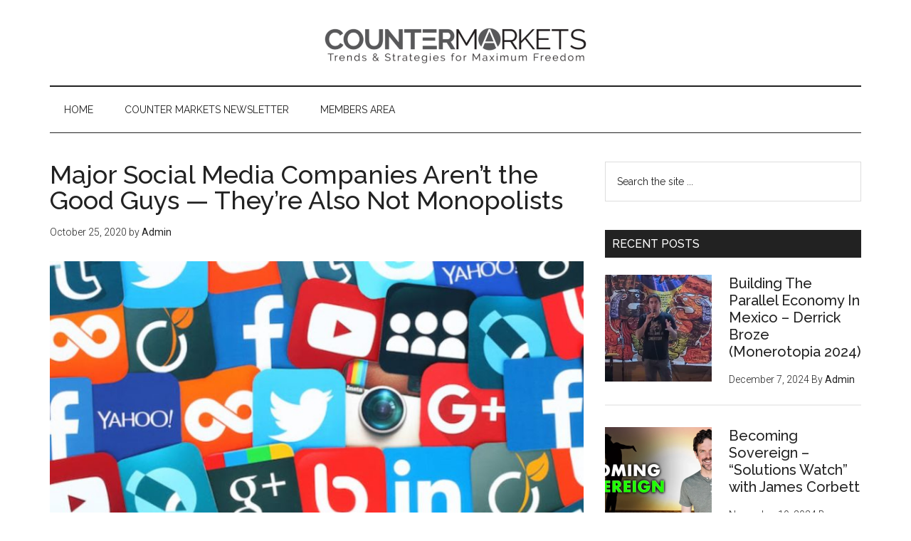

--- FILE ---
content_type: text/html; charset=UTF-8
request_url: https://countermarkets.com/social-media-companies-arent-the-good-guys-theyre-also-not-monopolists/
body_size: 17725
content:
<!DOCTYPE html>
<html lang="en-US">
<head >
<meta charset="UTF-8" />
<meta name="viewport" content="width=device-width, initial-scale=1" />
<meta name='robots' content='index, follow, max-image-preview:large, max-snippet:-1, max-video-preview:-1' />

	<!-- This site is optimized with the Yoast SEO plugin v26.8 - https://yoast.com/product/yoast-seo-wordpress/ -->
	<title>Major Social Media Companies Aren&#039;t the Good Guys - They&#039;re Also Not Monopolists - Counter Markets</title>
	<link rel="canonical" href="https://countermarkets.com/social-media-companies-arent-the-good-guys-theyre-also-not-monopolists/" />
	<meta property="og:locale" content="en_US" />
	<meta property="og:type" content="article" />
	<meta property="og:title" content="Major Social Media Companies Aren&#039;t the Good Guys - They&#039;re Also Not Monopolists - Counter Markets" />
	<meta property="og:description" content="Op-Ed by Ryan McMaken There are plenty of good reasons to hate social media. It negatively affects mental health. It provides a skewed and inaccurate view of the real world. It is a tool of manipulation employed by deeply partisan billionaires. But there is one thing that every social media company is not: a monopoly. Yet, some critics of [&hellip;]" />
	<meta property="og:url" content="https://countermarkets.com/social-media-companies-arent-the-good-guys-theyre-also-not-monopolists/" />
	<meta property="og:site_name" content="Counter Markets" />
	<meta property="article:published_time" content="2020-10-25T00:31:06+00:00" />
	<meta property="article:modified_time" content="2020-10-25T00:39:43+00:00" />
	<meta property="og:image" content="https://countermarkets.com/wp-content/uploads/2020/10/social-media-777x437-1.jpg" />
	<meta property="og:image:width" content="777" />
	<meta property="og:image:height" content="437" />
	<meta property="og:image:type" content="image/jpeg" />
	<meta name="author" content="Admin" />
	<meta name="twitter:card" content="summary_large_image" />
	<meta name="twitter:label1" content="Written by" />
	<meta name="twitter:data1" content="Admin" />
	<meta name="twitter:label2" content="Est. reading time" />
	<meta name="twitter:data2" content="10 minutes" />
	<script type="application/ld+json" class="yoast-schema-graph">{"@context":"https://schema.org","@graph":[{"@type":"Article","@id":"https://countermarkets.com/social-media-companies-arent-the-good-guys-theyre-also-not-monopolists/#article","isPartOf":{"@id":"https://countermarkets.com/social-media-companies-arent-the-good-guys-theyre-also-not-monopolists/"},"author":{"name":"Admin","@id":"https://countermarkets.com/#/schema/person/d7abb8bd7551182cefca879f6bfe203c"},"headline":"Major Social Media Companies Aren&#8217;t the Good Guys &#8212; They&#8217;re Also Not Monopolists","datePublished":"2020-10-25T00:31:06+00:00","dateModified":"2020-10-25T00:39:43+00:00","mainEntityOfPage":{"@id":"https://countermarkets.com/social-media-companies-arent-the-good-guys-theyre-also-not-monopolists/"},"wordCount":1961,"image":{"@id":"https://countermarkets.com/social-media-companies-arent-the-good-guys-theyre-also-not-monopolists/#primaryimage"},"thumbnailUrl":"https://countermarkets.com/wp-content/uploads/2020/10/social-media-777x437-1.jpg","keywords":["Free Market","Ryan McMaken","Social Media"],"inLanguage":"en-US"},{"@type":"WebPage","@id":"https://countermarkets.com/social-media-companies-arent-the-good-guys-theyre-also-not-monopolists/","url":"https://countermarkets.com/social-media-companies-arent-the-good-guys-theyre-also-not-monopolists/","name":"Major Social Media Companies Aren't the Good Guys - They're Also Not Monopolists - Counter Markets","isPartOf":{"@id":"https://countermarkets.com/#website"},"primaryImageOfPage":{"@id":"https://countermarkets.com/social-media-companies-arent-the-good-guys-theyre-also-not-monopolists/#primaryimage"},"image":{"@id":"https://countermarkets.com/social-media-companies-arent-the-good-guys-theyre-also-not-monopolists/#primaryimage"},"thumbnailUrl":"https://countermarkets.com/wp-content/uploads/2020/10/social-media-777x437-1.jpg","datePublished":"2020-10-25T00:31:06+00:00","dateModified":"2020-10-25T00:39:43+00:00","author":{"@id":"https://countermarkets.com/#/schema/person/d7abb8bd7551182cefca879f6bfe203c"},"breadcrumb":{"@id":"https://countermarkets.com/social-media-companies-arent-the-good-guys-theyre-also-not-monopolists/#breadcrumb"},"inLanguage":"en-US","potentialAction":[{"@type":"ReadAction","target":["https://countermarkets.com/social-media-companies-arent-the-good-guys-theyre-also-not-monopolists/"]}]},{"@type":"ImageObject","inLanguage":"en-US","@id":"https://countermarkets.com/social-media-companies-arent-the-good-guys-theyre-also-not-monopolists/#primaryimage","url":"https://countermarkets.com/wp-content/uploads/2020/10/social-media-777x437-1.jpg","contentUrl":"https://countermarkets.com/wp-content/uploads/2020/10/social-media-777x437-1.jpg","width":777,"height":437},{"@type":"BreadcrumbList","@id":"https://countermarkets.com/social-media-companies-arent-the-good-guys-theyre-also-not-monopolists/#breadcrumb","itemListElement":[{"@type":"ListItem","position":1,"name":"Home","item":"https://countermarkets.com/"},{"@type":"ListItem","position":2,"name":"Trends &#038; Strategies for Maximum Freedom","item":"https://countermarkets.com/blog/"},{"@type":"ListItem","position":3,"name":"Major Social Media Companies Aren&#8217;t the Good Guys &#8212; They&#8217;re Also Not Monopolists"}]},{"@type":"WebSite","@id":"https://countermarkets.com/#website","url":"https://countermarkets.com/","name":"Counter Markets","description":"Financial Newsletter for Free Marketeers and Libertarian Entrepreneurs","potentialAction":[{"@type":"SearchAction","target":{"@type":"EntryPoint","urlTemplate":"https://countermarkets.com/?s={search_term_string}"},"query-input":{"@type":"PropertyValueSpecification","valueRequired":true,"valueName":"search_term_string"}}],"inLanguage":"en-US"},{"@type":"Person","@id":"https://countermarkets.com/#/schema/person/d7abb8bd7551182cefca879f6bfe203c","name":"Admin","image":{"@type":"ImageObject","inLanguage":"en-US","@id":"https://countermarkets.com/#/schema/person/image/","url":"https://secure.gravatar.com/avatar/b367171a83305e25fc3ef818d95fb809?s=96&d=mm&r=g","contentUrl":"https://secure.gravatar.com/avatar/b367171a83305e25fc3ef818d95fb809?s=96&d=mm&r=g","caption":"Admin"},"url":"https://countermarkets.com/author/admin/"}]}</script>
	<!-- / Yoast SEO plugin. -->


<link rel='dns-prefetch' href='//fonts.googleapis.com' />
<link rel="alternate" type="application/rss+xml" title="Counter Markets &raquo; Feed" href="https://countermarkets.com/feed/" />
<link rel="alternate" type="application/rss+xml" title="Counter Markets &raquo; Comments Feed" href="https://countermarkets.com/comments/feed/" />
<script type="text/javascript">
/* <![CDATA[ */
window._wpemojiSettings = {"baseUrl":"https:\/\/s.w.org\/images\/core\/emoji\/15.0.3\/72x72\/","ext":".png","svgUrl":"https:\/\/s.w.org\/images\/core\/emoji\/15.0.3\/svg\/","svgExt":".svg","source":{"concatemoji":"https:\/\/countermarkets.com\/wp-includes\/js\/wp-emoji-release.min.js?ver=6.6.4"}};
/*! This file is auto-generated */
!function(i,n){var o,s,e;function c(e){try{var t={supportTests:e,timestamp:(new Date).valueOf()};sessionStorage.setItem(o,JSON.stringify(t))}catch(e){}}function p(e,t,n){e.clearRect(0,0,e.canvas.width,e.canvas.height),e.fillText(t,0,0);var t=new Uint32Array(e.getImageData(0,0,e.canvas.width,e.canvas.height).data),r=(e.clearRect(0,0,e.canvas.width,e.canvas.height),e.fillText(n,0,0),new Uint32Array(e.getImageData(0,0,e.canvas.width,e.canvas.height).data));return t.every(function(e,t){return e===r[t]})}function u(e,t,n){switch(t){case"flag":return n(e,"\ud83c\udff3\ufe0f\u200d\u26a7\ufe0f","\ud83c\udff3\ufe0f\u200b\u26a7\ufe0f")?!1:!n(e,"\ud83c\uddfa\ud83c\uddf3","\ud83c\uddfa\u200b\ud83c\uddf3")&&!n(e,"\ud83c\udff4\udb40\udc67\udb40\udc62\udb40\udc65\udb40\udc6e\udb40\udc67\udb40\udc7f","\ud83c\udff4\u200b\udb40\udc67\u200b\udb40\udc62\u200b\udb40\udc65\u200b\udb40\udc6e\u200b\udb40\udc67\u200b\udb40\udc7f");case"emoji":return!n(e,"\ud83d\udc26\u200d\u2b1b","\ud83d\udc26\u200b\u2b1b")}return!1}function f(e,t,n){var r="undefined"!=typeof WorkerGlobalScope&&self instanceof WorkerGlobalScope?new OffscreenCanvas(300,150):i.createElement("canvas"),a=r.getContext("2d",{willReadFrequently:!0}),o=(a.textBaseline="top",a.font="600 32px Arial",{});return e.forEach(function(e){o[e]=t(a,e,n)}),o}function t(e){var t=i.createElement("script");t.src=e,t.defer=!0,i.head.appendChild(t)}"undefined"!=typeof Promise&&(o="wpEmojiSettingsSupports",s=["flag","emoji"],n.supports={everything:!0,everythingExceptFlag:!0},e=new Promise(function(e){i.addEventListener("DOMContentLoaded",e,{once:!0})}),new Promise(function(t){var n=function(){try{var e=JSON.parse(sessionStorage.getItem(o));if("object"==typeof e&&"number"==typeof e.timestamp&&(new Date).valueOf()<e.timestamp+604800&&"object"==typeof e.supportTests)return e.supportTests}catch(e){}return null}();if(!n){if("undefined"!=typeof Worker&&"undefined"!=typeof OffscreenCanvas&&"undefined"!=typeof URL&&URL.createObjectURL&&"undefined"!=typeof Blob)try{var e="postMessage("+f.toString()+"("+[JSON.stringify(s),u.toString(),p.toString()].join(",")+"));",r=new Blob([e],{type:"text/javascript"}),a=new Worker(URL.createObjectURL(r),{name:"wpTestEmojiSupports"});return void(a.onmessage=function(e){c(n=e.data),a.terminate(),t(n)})}catch(e){}c(n=f(s,u,p))}t(n)}).then(function(e){for(var t in e)n.supports[t]=e[t],n.supports.everything=n.supports.everything&&n.supports[t],"flag"!==t&&(n.supports.everythingExceptFlag=n.supports.everythingExceptFlag&&n.supports[t]);n.supports.everythingExceptFlag=n.supports.everythingExceptFlag&&!n.supports.flag,n.DOMReady=!1,n.readyCallback=function(){n.DOMReady=!0}}).then(function(){return e}).then(function(){var e;n.supports.everything||(n.readyCallback(),(e=n.source||{}).concatemoji?t(e.concatemoji):e.wpemoji&&e.twemoji&&(t(e.twemoji),t(e.wpemoji)))}))}((window,document),window._wpemojiSettings);
/* ]]> */
</script>
<link rel='stylesheet' id='magazine-pro-css' href='https://countermarkets.com/wp-content/themes/magazine-pro/style.css?ver=3.3.0' type='text/css' media='all' />
<style id='magazine-pro-inline-css' type='text/css'>
.has-custom-color {
	color: #008285 !important;
}

.has-custom-background-color {
	background-color: #008285 !important;
}

.has-accent-color {
	color: #008285 !important;
}

.has-accent-background-color {
	background-color: #008285 !important;
}

.content .wp-block-button .wp-block-button__link:focus,
.content .wp-block-button .wp-block-button__link:hover {
	background-color: #008285;
	color: #fff;
}

.content .wp-block-button.is-style-outline .wp-block-button__link.has-text-color,
.content .wp-block-button.is-style-outline .wp-block-button__link:not(.has-text-color):focus,
.content .wp-block-button.is-style-outline .wp-block-button__link:not(.has-text-color):hover {
	color: #008285;
}

.entry-content .wp-block-pullquote.is-style-solid-color {
	background-color: #008285;
}
</style>
<style id='wp-emoji-styles-inline-css' type='text/css'>

	img.wp-smiley, img.emoji {
		display: inline !important;
		border: none !important;
		box-shadow: none !important;
		height: 1em !important;
		width: 1em !important;
		margin: 0 0.07em !important;
		vertical-align: -0.1em !important;
		background: none !important;
		padding: 0 !important;
	}
</style>
<link rel='stylesheet' id='wp-block-library-css' href='https://countermarkets.com/wp-includes/css/dist/block-library/style.min.css?ver=6.6.4' type='text/css' media='all' />
<style id='classic-theme-styles-inline-css' type='text/css'>
/*! This file is auto-generated */
.wp-block-button__link{color:#fff;background-color:#32373c;border-radius:9999px;box-shadow:none;text-decoration:none;padding:calc(.667em + 2px) calc(1.333em + 2px);font-size:1.125em}.wp-block-file__button{background:#32373c;color:#fff;text-decoration:none}
</style>
<style id='global-styles-inline-css' type='text/css'>
:root{--wp--preset--aspect-ratio--square: 1;--wp--preset--aspect-ratio--4-3: 4/3;--wp--preset--aspect-ratio--3-4: 3/4;--wp--preset--aspect-ratio--3-2: 3/2;--wp--preset--aspect-ratio--2-3: 2/3;--wp--preset--aspect-ratio--16-9: 16/9;--wp--preset--aspect-ratio--9-16: 9/16;--wp--preset--color--black: #000000;--wp--preset--color--cyan-bluish-gray: #abb8c3;--wp--preset--color--white: #ffffff;--wp--preset--color--pale-pink: #f78da7;--wp--preset--color--vivid-red: #cf2e2e;--wp--preset--color--luminous-vivid-orange: #ff6900;--wp--preset--color--luminous-vivid-amber: #fcb900;--wp--preset--color--light-green-cyan: #7bdcb5;--wp--preset--color--vivid-green-cyan: #00d084;--wp--preset--color--pale-cyan-blue: #8ed1fc;--wp--preset--color--vivid-cyan-blue: #0693e3;--wp--preset--color--vivid-purple: #9b51e0;--wp--preset--color--custom: #008285;--wp--preset--color--accent: #008285;--wp--preset--gradient--vivid-cyan-blue-to-vivid-purple: linear-gradient(135deg,rgba(6,147,227,1) 0%,rgb(155,81,224) 100%);--wp--preset--gradient--light-green-cyan-to-vivid-green-cyan: linear-gradient(135deg,rgb(122,220,180) 0%,rgb(0,208,130) 100%);--wp--preset--gradient--luminous-vivid-amber-to-luminous-vivid-orange: linear-gradient(135deg,rgba(252,185,0,1) 0%,rgba(255,105,0,1) 100%);--wp--preset--gradient--luminous-vivid-orange-to-vivid-red: linear-gradient(135deg,rgba(255,105,0,1) 0%,rgb(207,46,46) 100%);--wp--preset--gradient--very-light-gray-to-cyan-bluish-gray: linear-gradient(135deg,rgb(238,238,238) 0%,rgb(169,184,195) 100%);--wp--preset--gradient--cool-to-warm-spectrum: linear-gradient(135deg,rgb(74,234,220) 0%,rgb(151,120,209) 20%,rgb(207,42,186) 40%,rgb(238,44,130) 60%,rgb(251,105,98) 80%,rgb(254,248,76) 100%);--wp--preset--gradient--blush-light-purple: linear-gradient(135deg,rgb(255,206,236) 0%,rgb(152,150,240) 100%);--wp--preset--gradient--blush-bordeaux: linear-gradient(135deg,rgb(254,205,165) 0%,rgb(254,45,45) 50%,rgb(107,0,62) 100%);--wp--preset--gradient--luminous-dusk: linear-gradient(135deg,rgb(255,203,112) 0%,rgb(199,81,192) 50%,rgb(65,88,208) 100%);--wp--preset--gradient--pale-ocean: linear-gradient(135deg,rgb(255,245,203) 0%,rgb(182,227,212) 50%,rgb(51,167,181) 100%);--wp--preset--gradient--electric-grass: linear-gradient(135deg,rgb(202,248,128) 0%,rgb(113,206,126) 100%);--wp--preset--gradient--midnight: linear-gradient(135deg,rgb(2,3,129) 0%,rgb(40,116,252) 100%);--wp--preset--font-size--small: 12px;--wp--preset--font-size--medium: 20px;--wp--preset--font-size--large: 20px;--wp--preset--font-size--x-large: 42px;--wp--preset--font-size--normal: 16px;--wp--preset--font-size--larger: 24px;--wp--preset--spacing--20: 0.44rem;--wp--preset--spacing--30: 0.67rem;--wp--preset--spacing--40: 1rem;--wp--preset--spacing--50: 1.5rem;--wp--preset--spacing--60: 2.25rem;--wp--preset--spacing--70: 3.38rem;--wp--preset--spacing--80: 5.06rem;--wp--preset--shadow--natural: 6px 6px 9px rgba(0, 0, 0, 0.2);--wp--preset--shadow--deep: 12px 12px 50px rgba(0, 0, 0, 0.4);--wp--preset--shadow--sharp: 6px 6px 0px rgba(0, 0, 0, 0.2);--wp--preset--shadow--outlined: 6px 6px 0px -3px rgba(255, 255, 255, 1), 6px 6px rgba(0, 0, 0, 1);--wp--preset--shadow--crisp: 6px 6px 0px rgba(0, 0, 0, 1);}:where(.is-layout-flex){gap: 0.5em;}:where(.is-layout-grid){gap: 0.5em;}body .is-layout-flex{display: flex;}.is-layout-flex{flex-wrap: wrap;align-items: center;}.is-layout-flex > :is(*, div){margin: 0;}body .is-layout-grid{display: grid;}.is-layout-grid > :is(*, div){margin: 0;}:where(.wp-block-columns.is-layout-flex){gap: 2em;}:where(.wp-block-columns.is-layout-grid){gap: 2em;}:where(.wp-block-post-template.is-layout-flex){gap: 1.25em;}:where(.wp-block-post-template.is-layout-grid){gap: 1.25em;}.has-black-color{color: var(--wp--preset--color--black) !important;}.has-cyan-bluish-gray-color{color: var(--wp--preset--color--cyan-bluish-gray) !important;}.has-white-color{color: var(--wp--preset--color--white) !important;}.has-pale-pink-color{color: var(--wp--preset--color--pale-pink) !important;}.has-vivid-red-color{color: var(--wp--preset--color--vivid-red) !important;}.has-luminous-vivid-orange-color{color: var(--wp--preset--color--luminous-vivid-orange) !important;}.has-luminous-vivid-amber-color{color: var(--wp--preset--color--luminous-vivid-amber) !important;}.has-light-green-cyan-color{color: var(--wp--preset--color--light-green-cyan) !important;}.has-vivid-green-cyan-color{color: var(--wp--preset--color--vivid-green-cyan) !important;}.has-pale-cyan-blue-color{color: var(--wp--preset--color--pale-cyan-blue) !important;}.has-vivid-cyan-blue-color{color: var(--wp--preset--color--vivid-cyan-blue) !important;}.has-vivid-purple-color{color: var(--wp--preset--color--vivid-purple) !important;}.has-black-background-color{background-color: var(--wp--preset--color--black) !important;}.has-cyan-bluish-gray-background-color{background-color: var(--wp--preset--color--cyan-bluish-gray) !important;}.has-white-background-color{background-color: var(--wp--preset--color--white) !important;}.has-pale-pink-background-color{background-color: var(--wp--preset--color--pale-pink) !important;}.has-vivid-red-background-color{background-color: var(--wp--preset--color--vivid-red) !important;}.has-luminous-vivid-orange-background-color{background-color: var(--wp--preset--color--luminous-vivid-orange) !important;}.has-luminous-vivid-amber-background-color{background-color: var(--wp--preset--color--luminous-vivid-amber) !important;}.has-light-green-cyan-background-color{background-color: var(--wp--preset--color--light-green-cyan) !important;}.has-vivid-green-cyan-background-color{background-color: var(--wp--preset--color--vivid-green-cyan) !important;}.has-pale-cyan-blue-background-color{background-color: var(--wp--preset--color--pale-cyan-blue) !important;}.has-vivid-cyan-blue-background-color{background-color: var(--wp--preset--color--vivid-cyan-blue) !important;}.has-vivid-purple-background-color{background-color: var(--wp--preset--color--vivid-purple) !important;}.has-black-border-color{border-color: var(--wp--preset--color--black) !important;}.has-cyan-bluish-gray-border-color{border-color: var(--wp--preset--color--cyan-bluish-gray) !important;}.has-white-border-color{border-color: var(--wp--preset--color--white) !important;}.has-pale-pink-border-color{border-color: var(--wp--preset--color--pale-pink) !important;}.has-vivid-red-border-color{border-color: var(--wp--preset--color--vivid-red) !important;}.has-luminous-vivid-orange-border-color{border-color: var(--wp--preset--color--luminous-vivid-orange) !important;}.has-luminous-vivid-amber-border-color{border-color: var(--wp--preset--color--luminous-vivid-amber) !important;}.has-light-green-cyan-border-color{border-color: var(--wp--preset--color--light-green-cyan) !important;}.has-vivid-green-cyan-border-color{border-color: var(--wp--preset--color--vivid-green-cyan) !important;}.has-pale-cyan-blue-border-color{border-color: var(--wp--preset--color--pale-cyan-blue) !important;}.has-vivid-cyan-blue-border-color{border-color: var(--wp--preset--color--vivid-cyan-blue) !important;}.has-vivid-purple-border-color{border-color: var(--wp--preset--color--vivid-purple) !important;}.has-vivid-cyan-blue-to-vivid-purple-gradient-background{background: var(--wp--preset--gradient--vivid-cyan-blue-to-vivid-purple) !important;}.has-light-green-cyan-to-vivid-green-cyan-gradient-background{background: var(--wp--preset--gradient--light-green-cyan-to-vivid-green-cyan) !important;}.has-luminous-vivid-amber-to-luminous-vivid-orange-gradient-background{background: var(--wp--preset--gradient--luminous-vivid-amber-to-luminous-vivid-orange) !important;}.has-luminous-vivid-orange-to-vivid-red-gradient-background{background: var(--wp--preset--gradient--luminous-vivid-orange-to-vivid-red) !important;}.has-very-light-gray-to-cyan-bluish-gray-gradient-background{background: var(--wp--preset--gradient--very-light-gray-to-cyan-bluish-gray) !important;}.has-cool-to-warm-spectrum-gradient-background{background: var(--wp--preset--gradient--cool-to-warm-spectrum) !important;}.has-blush-light-purple-gradient-background{background: var(--wp--preset--gradient--blush-light-purple) !important;}.has-blush-bordeaux-gradient-background{background: var(--wp--preset--gradient--blush-bordeaux) !important;}.has-luminous-dusk-gradient-background{background: var(--wp--preset--gradient--luminous-dusk) !important;}.has-pale-ocean-gradient-background{background: var(--wp--preset--gradient--pale-ocean) !important;}.has-electric-grass-gradient-background{background: var(--wp--preset--gradient--electric-grass) !important;}.has-midnight-gradient-background{background: var(--wp--preset--gradient--midnight) !important;}.has-small-font-size{font-size: var(--wp--preset--font-size--small) !important;}.has-medium-font-size{font-size: var(--wp--preset--font-size--medium) !important;}.has-large-font-size{font-size: var(--wp--preset--font-size--large) !important;}.has-x-large-font-size{font-size: var(--wp--preset--font-size--x-large) !important;}
:where(.wp-block-post-template.is-layout-flex){gap: 1.25em;}:where(.wp-block-post-template.is-layout-grid){gap: 1.25em;}
:where(.wp-block-columns.is-layout-flex){gap: 2em;}:where(.wp-block-columns.is-layout-grid){gap: 2em;}
:root :where(.wp-block-pullquote){font-size: 1.5em;line-height: 1.6;}
</style>
<link rel='stylesheet' id='dashicons-css' href='https://countermarkets.com/wp-includes/css/dashicons.min.css?ver=6.6.4' type='text/css' media='all' />
<link rel='stylesheet' id='google-fonts-css' href='//fonts.googleapis.com/css?family=Roboto%3A300%2C400%7CRaleway%3A400%2C500%2C900&#038;ver=3.3.0' type='text/css' media='all' />
<link rel='stylesheet' id='magazine-pro-gutenberg-css' href='https://countermarkets.com/wp-content/themes/magazine-pro/lib/gutenberg/front-end.css?ver=3.3.0' type='text/css' media='all' />
<link rel='stylesheet' id='simple-social-icons-font-css' href='https://countermarkets.com/wp-content/plugins/simple-social-icons/css/style.css?ver=4.0.0' type='text/css' media='all' />
<script type="text/javascript" src="https://countermarkets.com/wp-includes/js/jquery/jquery.min.js?ver=3.7.1" id="jquery-core-js"></script>
<script type="text/javascript" src="https://countermarkets.com/wp-includes/js/jquery/jquery-migrate.min.js?ver=3.4.1" id="jquery-migrate-js"></script>
<script type="text/javascript" src="https://countermarkets.com/wp-content/themes/magazine-pro/js/entry-date.js?ver=1.0.0" id="magazine-entry-date-js"></script>
<link rel="https://api.w.org/" href="https://countermarkets.com/wp-json/" /><link rel="alternate" title="JSON" type="application/json" href="https://countermarkets.com/wp-json/wp/v2/posts/1425" /><link rel="EditURI" type="application/rsd+xml" title="RSD" href="https://countermarkets.com/xmlrpc.php?rsd" />
<meta name="generator" content="WordPress 6.6.4" />
<link rel='shortlink' href='https://countermarkets.com/?p=1425' />
<link rel="alternate" title="oEmbed (JSON)" type="application/json+oembed" href="https://countermarkets.com/wp-json/oembed/1.0/embed?url=https%3A%2F%2Fcountermarkets.com%2Fsocial-media-companies-arent-the-good-guys-theyre-also-not-monopolists%2F" />
<link rel="alternate" title="oEmbed (XML)" type="text/xml+oembed" href="https://countermarkets.com/wp-json/oembed/1.0/embed?url=https%3A%2F%2Fcountermarkets.com%2Fsocial-media-companies-arent-the-good-guys-theyre-also-not-monopolists%2F&#038;format=xml" />
<!-- Global site tag (gtag.js) - Google Analytics -->
<script async src="https://www.googletagmanager.com/gtag/js?id=UA-7598856-16"></script>
<script>
  window.dataLayer = window.dataLayer || [];
  function gtag(){dataLayer.push(arguments);}
  gtag('js', new Date());

  gtag('config', 'UA-7598856-16');
</script>


<!-- Hotjar Tracking Code for www.countermarkets.com -->
<script>
    (function(h,o,t,j,a,r){
        h.hj=h.hj||function(){(h.hj.q=h.hj.q||[]).push(arguments)};
        h._hjSettings={hjid:1320979,hjsv:6};
        a=o.getElementsByTagName('head')[0];
        r=o.createElement('script');r.async=1;
        r.src=t+h._hjSettings.hjid+j+h._hjSettings.hjsv;
        a.appendChild(r);
    })(window,document,'https://static.hotjar.com/c/hotjar-','.js?sv=');
</script><script type="text/javascript">//<![CDATA[
  function external_links_in_new_windows_loop() {
    if (!document.links) {
      document.links = document.getElementsByTagName('a');
    }
    var change_link = false;
    var force = 'http://countermarkets.com/files/paid-subscriber/protected';
    var ignore = '';

    for (var t=0; t<document.links.length; t++) {
      var all_links = document.links[t];
      change_link = false;
      
      if(document.links[t].hasAttribute('onClick') == false) {
        // forced if the address starts with http (or also https), but does not link to the current domain
        if(all_links.href.search(/^http/) != -1 && all_links.href.search('countermarkets.com') == -1 && all_links.href.search(/^#/) == -1) {
          // console.log('Changed ' + all_links.href);
          change_link = true;
        }
          
        if(force != '' && all_links.href.search(force) != -1) {
          // forced
          // console.log('force ' + all_links.href);
          change_link = true;
        }
        
        if(ignore != '' && all_links.href.search(ignore) != -1) {
          // console.log('ignore ' + all_links.href);
          // ignored
          change_link = false;
        }

        if(change_link == true) {
          // console.log('Changed ' + all_links.href);
          document.links[t].setAttribute('onClick', 'javascript:window.open(\'' + all_links.href.replace(/'/g, '') + '\', \'_blank\', \'noopener\'); return false;');
          document.links[t].removeAttribute('target');
        }
      }
    }
  }
  
  // Load
  function external_links_in_new_windows_load(func)
  {  
    var oldonload = window.onload;
    if (typeof window.onload != 'function'){
      window.onload = func;
    } else {
      window.onload = function(){
        oldonload();
        func();
      }
    }
  }

  external_links_in_new_windows_load(external_links_in_new_windows_loop);
  //]]></script>

<!-- Stream WordPress user activity plugin v4.1.1 -->
<style type="text/css" id="tve_global_variables">:root{}</style><!-- Running WishList Member v3.6.7215 -->
<style type='text/css'>
/* CSS Code for the Registration Form */

/* The Main Registration Form Table */
.wpm_registration{
	clear:both;
	padding:0;
	margin:10px 0;
}
.wpm_registration td{
	text-align:left;
}
/*CSS for Existing Members Login Table*/
.wpm_existing{
	clear:both;
	padding:0;
	margin:10px 0;
}
/* CSS for Registration Error Messages */
p.wpm_err{
	color:#f00;
	font-weight:bold;
}

/* CSS for custom message sent to registration url */
p.wlm_reg_msg_external {
	border: 2px dotted #aaaaaa;
	padding: 10px;
	background: #fff;
	color: #000;
}

/* CSS Code for the Registration Instructions Box */

/* The Main Instructions Box */
div#wlmreginstructions{
	background:#ffffdd;
	border:1px solid #ff0000;
	padding:0 1em 1em 1em;
	margin:0 auto 1em auto;
	font-size:1em;
	width:450px;
	color:#333333;
}

/* Links displayed in the Instructions Box */
#wlmreginstructions a{
	color:#0000ff;
	text-decoration:underline;
}

/* Numbered Bullets in the Instructions Box */
#wlmreginstructions ol{
	margin:0 0 0 1em;
	padding:0 0 0 1em;
	list-style:decimal;
	background:none;
}

/* Each Bullet Entry */
#wlmreginstructions li{
	margin:0;
	padding:0;
	background:none;
}


/* The Main Widget Enclosure */
.WishListMember_Widget{ }


/* The Main Login Merge Code Enclosure */
.WishListMember_LoginMergeCode{ }
</style><style type="text/css">.site-title a { background: url(https://countermarkets.com/wp-content/uploads/2021/04/cropped-logo_big-no-flags.png) no-repeat !important; }</style>
<style type="text/css" id="thrive-default-styles"></style><link rel="icon" href="https://countermarkets.com/wp-content/uploads/2021/04/cropped-CM-avatar-freedom-32x32.png" sizes="32x32" />
<link rel="icon" href="https://countermarkets.com/wp-content/uploads/2021/04/cropped-CM-avatar-freedom-192x192.png" sizes="192x192" />
<link rel="apple-touch-icon" href="https://countermarkets.com/wp-content/uploads/2021/04/cropped-CM-avatar-freedom-180x180.png" />
<meta name="msapplication-TileImage" content="https://countermarkets.com/wp-content/uploads/2021/04/cropped-CM-avatar-freedom-270x270.png" />
		<style type="text/css" id="wp-custom-css">
			:not(#tve) .thrv_toggle_shortcode
.tve_faq:hover>.tve_faqI>.tve_faqB h4:not(.tve_toggle_open_text) {
    color: #2b4eed !important;
}

.tve_faq .tve_faqB {
    cursor: pointer;
    padding: 1.5px;
	background: #ffffff;
	}

.members:hover {
    text-decoration: underline;
}

.archive-description, .author-box {
    display: none;
}

.header-image .site-header .title-area, .header-image .site-header .widget-area {
    padding: 15px 0;
}

.before-content  {
    margin-bottom: 30px;
}

form#subscribeenews-ext-7  {       margin-bottom: 0px;
    float: left;
    width:100%;
}

.before-content  .enews-widget input[type="email"] {
    float: left;
    margin-bottom: 0;
    width: 65.81196581196582%;
}

.before-content .enews-widget input[type="submit"] {
    float: right;
    width: 31.623931623931625%;
}

.before-content .enews-widget .widget-title {
    background-color: #008285;
    border: none;
    box-shadow: inset 5px 0 rgba(0, 0, 0, 0.15);
    color: #fff;
    font-size: 28px;
    line-height: 1;
    margin-left: -40px;
    padding: 12px 40px 8px;
    position: relative;
	  text-transform: capitalize;
	  font-weight: normal;
}

.before-content .enews-widget .widget-title:before {
	-webkit-font-smoothing: antialiased;
	content: "\f466";
	display: inline-block;
	font: normal 40px/1 'dashicons';
	margin-right: 20px;
	vertical-align: text-top;
}

.before-content .enews-widget .widget-title:after {
	border-color: rgba(0, 0, 0, 0.15) #222;
	border-style: solid;
	border-width: 0 30px 30px 0;
	content: "";
	position: absolute;
	right: 0;
	top: 0;
}

.entry-categories, .entry-tags {
    display: none;
}

@media only screen and (max-width: 768px) {
	
	.before-content .enews-widget input[type="email"],
        .before-content .enews-widget input[type="submit"]  {
		width: 100%;
	}
	
	.before-content .enews-widget input[type="email"] {
		margin-bottom: 16px;
	}
	
	.before-content .enews-widget .widget-title:before {
	-webkit-font-smoothing: antialiased;
	display: none;
	font: normal 0px/1 'dashicons';
	margin-right: 0px;
	vertical-align: text-top;
}
	
	.before-content .enews-widget .widget-title {
    background-color: #008285;
    border: none;
    box-shadow: inset 5px 0 rgba(0, 0, 0, 0.15);
    color: #fff;
    font-size: 24px;
		font-weight: normal;
    line-height: 1;
    margin-left: -40px;
    padding: 12px 44px 8px;
    position: relative;
}
	
	}
		</style>
		</head>
<body class="post-template-default single single-post postid-1425 single-format-standard wp-embed-responsive custom-header header-image header-full-width content-sidebar genesis-breadcrumbs-hidden genesis-footer-widgets-hidden"><div class="site-container"><ul class="genesis-skip-link"><li><a href="#genesis-content" class="screen-reader-shortcut"> Skip to main content</a></li><li><a href="#genesis-nav-secondary" class="screen-reader-shortcut"> Skip to secondary menu</a></li><li><a href="#genesis-sidebar-primary" class="screen-reader-shortcut"> Skip to primary sidebar</a></li></ul><header class="site-header"><div class="wrap"><div class="title-area"><p class="site-title"><a href="https://countermarkets.com/">Counter Markets</a></p><p class="site-description">Financial Newsletter for Free Marketeers and Libertarian Entrepreneurs</p></div></div></header><nav class="nav-secondary" aria-label="Secondary" id="genesis-nav-secondary"><div class="wrap"><ul id="menu-blog-main-menu" class="menu genesis-nav-menu menu-secondary js-superfish"><li id="menu-item-237" class="menu-item menu-item-type-custom menu-item-object-custom menu-item-237"><a href="https://countermarkets.com/blog/"><span >Home</span></a></li>
<li id="menu-item-1105" class="menu-item menu-item-type-post_type menu-item-object-page menu-item-1105"><a href="https://countermarkets.com/newsletter/"><span >Counter Markets Newsletter</span></a></li>
<li id="menu-item-1336" class="menu-item menu-item-type-custom menu-item-object-custom menu-item-1336"><a href="https://countermarkets.com/members/"><span >Members Area</span></a></li>
</ul></div></nav><div class="site-inner"><div class="content-sidebar-wrap"><main class="content" id="genesis-content"><article class="post-1425 post type-post status-publish format-standard has-post-thumbnail category-uncategorized tag-free-market tag-ryan-mcmaken tag-social-media entry" aria-label="Major Social Media Companies Aren&#8217;t the Good Guys &#8212; They&#8217;re Also Not Monopolists"><header class="entry-header"><h1 class="entry-title">Major Social Media Companies Aren&#8217;t the Good Guys &#8212; They&#8217;re Also Not Monopolists</h1>
<p class="entry-meta"><time class="entry-time">October 25, 2020</time> by <span class="entry-author"><a href="https://countermarkets.com/author/admin/" class="entry-author-link" rel="author"><span class="entry-author-name">Admin</span></a></span>  </p></header><div class="entry-content"><p><a href="https://countermarkets.com/social-media-companies-arent-the-good-guys-theyre-also-not-monopolists/social-media-777x437/" rel="attachment wp-att-1426"><img decoding="async" class="size-full wp-image-1426 aligncenter" src="https://countermarkets.com/wp-content/uploads/2020/10/social-media-777x437-1.jpg" alt="" width="777" height="437" srcset="https://countermarkets.com/wp-content/uploads/2020/10/social-media-777x437-1.jpg 777w, https://countermarkets.com/wp-content/uploads/2020/10/social-media-777x437-1-300x169.jpg 300w, https://countermarkets.com/wp-content/uploads/2020/10/social-media-777x437-1-768x432.jpg 768w" sizes="(max-width: 777px) 100vw, 777px" /></a>Op-Ed by <a href="https://mises.org/profile/ryan-mcmaken">Ryan McMaken</a></p>
<p>There are plenty of good reasons to hate social media. It negatively <a href="https://www.healthline.com/health-news/social-media-use-increases-depression-and-loneliness" target="_blank" rel="noopener noreferrer">affects mental health</a>. It provides a <a href="https://www.fastcompany.com/90339526/study-confirms-twitter-is-not-real-life" target="_blank" rel="noopener noreferrer">skewed and inaccurate view</a> of the real world. It is <a href="https://mises.org/wire/how-decades-media-and-faculty-bias-have-pushed-america-left">a tool of manipulation employed by deeply partisan billionaires</a>.</p>
<p>But there is one thing that every social media company is not: a monopoly.</p>
<p>Yet, some critics of these companies casually throw around the word “monopoly” in an effort to convince the public and politicians that government power must be expanded (yet again) to regulate yet another industry. We’re told there is nothing users can do when these firms delete (i.e., &#8220;censor&#8221;) politically incorrect posts, thus controlling what users can read or share in their news feeds. The fact users don&#8217;t leave for some other social-media platform, it is claimed, is undeniable proof these companies are monopolists.</p>
<p>It’s not hard to find pundits and columnists who make this claim (e.g., <a href="https://thenextweb.com/insider/2011/10/02/facebook-twitter-itunes-and-google-the-rise-of-digital-monopolies/" target="_blank" rel="noopener noreferrer">here</a> and <a href="https://www.foxbusiness.com/features/facebook-is-a-monopoly-break-it-up-nyu-professor" target="_blank" rel="noopener noreferrer">here</a> and <a href="https://www.theguardian.com/commentisfree/2011/sep/25/facebook-monopoly-david-mitchell" target="_blank" rel="noopener noreferrer">here</a>). Roger Simon at PJMedia provides the predictable conclusion: <a href="https://pjmedia.com/rogerlsimon/2018/08/21/social-media-companies-the-most-dangerous-monopolies-ever-n218782" target="_blank" rel="noopener noreferrer">have the federal government solve the problem</a> with new anti-trust powers!</p>
<p>Once we begin to dig a little deeper, however, it quickly becomes apparent firms like Facebook and Twitter don’t have monopoly control over supply—a prerequisite for securing a monopoly—and they don’t charge monopoly prices. Indeed, the people who run social media firms may do many unsavory and alarming things, but that doesn’t make them monopolists</p>
<h3>Monopolizing the Supply, Then Charging Monopoly Prices</h3>
<p>The first step in gaining a monopoly involves gaining a large amount of market share in a certain industry. Although monopolists are often thought of as gaining this market share through dishonest means, this is not necessary. A firm could gain immense market share by simply doing a better job of anticipating what the consumers want. But the sinister next step is always the same: the “monopolist” uses its exalted position in the marketplace to force competitors out of business and keep others from entering the market. Once this is accomplished, the monopolist can control the availability of goods and services and charge its customers inflated “monopoly prices.” The customers, with nowhere else to go, have no choice in this situation but to pay the higher prices.</p>
<p>Note that in order to charge these high prices, it is <em>first</em> necessary to eliminate the competition so as to control the supply of goods in the market. If a monopolist tries to hike up prices before controlling supply, high prices will invite new competitors to enter the market, and the competition will force prices back down. Put another way, as Ludwig von Mises phrased it: “Monopoly [over supply] is a prerequisite for the emergence of monopoly prices.”</p>
<h3>What Services Do Social Media Firms Deliver?</h3>
<p>But before we can determine if social media firms are controlling the supply of services—we must first understand what exactly those services are.</p>
<p>There is not an easy answer to this because social media firms supply services to more than one group. They supply advertising opportunities to advertisers and sell them access to the site’s users. But social media firms <em>also</em> supply the “social media experience” to users. This is provided to users in exchange for their personal data.</p>
<p>Because most recent criticism of social-media firms focuses on these firms supposed <a href="https://nypost.com/2020/05/22/why-social-media-censorship-is-worse-than-useless/" target="_blank" rel="noopener noreferrer">abuse of users through &#8220;censorship,&#8221;</a> we’ll focus on the service offered to users: the opportunity to engage in communication and sharing of information with other users within the confines of a specific social media platform.<a id="footnoteref1_xw2wlbj" class="see-footnote" title="While some pundits have spoken out against social media firms’ alleged monopolistic abuse of advertisers, we’ll ignore that aspect of the social-media business model in this article. Most recent controversies over social media stem from alleged abuses of social media users, rather than advertisers." href="https://mises.org/wire/social-media-companies-arent-good-guys-theyre-also-not-monopolists#footnote1_xw2wlbj">1</a></p>
<h3>Are Firms Controlling Supply?</h3>
<p>If social media firms are monopolists, then they must be in a position to control the supply of these social media services. That is, they can control whether or not a potential user can access the social media experience, which involves being able to communicate with other users.</p>
<p>It is clear that in some cases users are indeed prevented from fully using these services when banned from certain platforms, or limited in what they can share with other users.</p>
<p>In these cases, the banned user must use other providers. A user who is banned from sharing videos on YouTube must share videos on Vimeo or BitChute instead. A user who is banned from Twitter must use Facebook or Gab to obtain similar services.</p>
<p>But even assuming there is a secret alliance between Facebook, Twitter, and YouTube for banning certain types of people, has this Big Three Alliance controlled the supply of social media as a firm or cartel would do if it enjoyed a monopoly?</p>
<p>In at least one sense, the answer is clearly no. At the moment, there are not legal impediments—at least not above and beyond those that also apply to other firms—that are sure to doom an entrepreneurial newcomer&#8217;s effort to join the social media marketplace as a provider. Indeed, we know this because other firms have already entered the marketplace. These firms include Snapchat, LinkedIn, Gab, Parler, BitChute, Vimeo, and Dailymotion, among others.  Social media users, therefore, have several options beyond the handful of large firms that dominate the industry.</p>
<h4>Social Media as &#8220;Natural Monopoly&#8221;</h4>
<p>This fact, however, is insufficient to deter the typical advocate of the Facebook-is-a-monopolist narrative, some of whom claim that once a social media network has a large number of users, it can control supply indefinitely thanks to network effects. This theory was well outlined by John Barrett at Tech News World. Barrett <a href="https://www.technewsworld.com/story/55185.html" target="_blank" rel="noopener noreferrer">states</a> that a social media network,</p>
<blockquote><p>like any other network, grows as the number of users increases. It also grows as the amount of information it holds increases. (Finding your long-lost friend’s page is pointless if it says nothing about them.)</p>
<p>In other words, social networks…require a higher level of “investment” from users. They must not only create a list of “friends” but also spend time and energy providing information about themselves.</p>
<p>Alternating between multiple social networking sites entails a greater cost than switching between instant messaging programs. Is the economic “gain” of a single social network great enough [to allow] the market to naturally eliminate all other rivals?</p></blockquote>
<p>Barrett thinks the answer is yes. In fact, Barrett even thinks a social media company can establish a “natural monopoly” in this manner. That is, he thinks that once one big firm (or possibly one group of big firms) controls the bulk of information about users, it becomes essentially indispensable to users, and thus “other sites will be condemned to niche markets and subsets”:</p>
<blockquote><p>Social networks, as with many other kinds of networks, are showing a tendency towards a monopolistic market equilibrium that almost by definition makes social networking a “natural” monopoly.</p></blockquote>
<p>In other words, if two hundred of your close friends are all using Twitter, then you can’t just go over to Gab, because you’d supposedly have to convince many of your friends to go over to Gab as well. That makes it very difficult for other firms to attract users away from the “monopolist” firm.</p>
<p>This all sounds very compelling if one has bought into the idea that natural monopolies are a common problem. The reality, however, is that natural monopolies don’t actually exist. Historical experience <a href="https://mises.org/library/myth-natural-monopoly">has shown</a> that in the absence of <a href="https://mises.org/library/legal-monopolies">government intervention</a> preventing firms from entering the marketplace, monopoly power cannot be maintained.</p>
<h3>The MySpace &#8220;Monopoly&#8221;</h3>
<p>Ironically, Barrett himself has supplied one of the most important examples in showing the impermanence of alleged social media monopolies. Barrett&#8217;s above analysis about natural monopolies was written back in 2007 in response to the supposed unbreakable monopoly held by <em>MySpace.</em></p>
<p>Remember MySpace? Between 2003 and early 2008, it was the world’s largest social media firm, with more than 75 million users. At the time, that was <em>a lot</em>.</p>
<p>Barrett appears to have assumed that unless governments intervened, MySpace would be a monopolist essentially forever. That’s not how things turned out. Other firms came along, provided a service that many social media users found more attractive, and beat MySpace at its own game.</p>
<p>The notion that users could never afford to abandon MySpace due to network effects was obviously wrong. Similarly, the claim that users today can never afford to leave Facebook of Twitter is on similarly shaky ground.</p>
<h3>Are Social Media Firms Charging Monopoly Prices?</h3>
<p>Now having determined today&#8217;s social media firms do not actually control supply, we come to the second key issue in identifying a monopolist: is the firm charging monopoly prices? This is hard to say, because users do not “pay” for social media services using money.</p>
<p>Users gain access to the social media network by handing over their personal information to social media firms. The more data the platforms have on their users, the more the platforms can charge advertisers. In a similar way, consumers of television shows “pay” for broadcast TV stations by making themselves available to the TV stations’ advertisers for a time.</p>
<p>We can’t say there is a market price in the traditional sense for using these services. On the other hand, users <em>do </em>pay in terms of opportunity cost and—in the case of social media—with personal information.</p>
<p>Does any social media firm charge monopoly prices even by this loose definition? The answer here would appear to be &#8220;no&#8221; since it stands to reason that if these firms were true monopolies, in addition to collecting user data, they would also demand fees for services rendered. After all, if the firm can charge monopoly prices, it can charge prices far above and beyond the market price. If users truly had nowhere else to go, they&#8217;d surely be willing to pay almost whatever fee these firms demanded to allow access to one&#8217;s social media accounts.  Yet, this hasn&#8217;t happened.</p>
<p>Barrett’s claims about network effects are correct <em>to an extent</em>. But, ultimately, platforms can only delete so many user posts—or otherwise deliver a suboptimal experience—before users begin to leave in larger and larger numbers. Once this happens, a social media firm is in danger of suffering the fate of MySpace.</p>
<h3>An Industry of Partisans and Deceivers</h3>
<p>The fact that these firms are not exercising monopoly power over users, of course, doesn’t illustrate that these firms are honest, heroic, or otherwise laudable. As with the established news media, the leadership at these firms <a href="https://mises.org/wire/new-media-has-become-old-media-and-means-usual-bias">use their power as publishers to push for their own political agenda</a>. Moreover, for years, the big social media firms <a href="https://www.cnbc.com/2013/10/30/what-companies-are-doing-with-your-intimate-social-data.html" target="_blank" rel="noopener noreferrer">have downplayed and hidden the facts</a> about the extent to which they harvest the personal data of users. It was only after 2012, when Congress began questioning these firms publicly, that the firms admitted that users “pay” with data. Mark Zuckerberg has lied in public testimony, <a href="https://thehill.com/policy/technology/390530-dem-lawmaker-says-facebook-may-have-lied-about-data" target="_blank" rel="noopener noreferrer">claiming that users have total control over their own data</a>. He <a href="https://thefederalist.com/2019/08/14/mark-zuckerberg-lie-oath-facebook-listening-phone/" target="_blank" rel="noopener noreferrer">also lied</a> when he denied that Facebook was eavesdropping on users’ phone calls. Moreover, social media companies have falsely claimed for years to be open forums devoted to self-expression and free speech. This was never true.</p>
<p>None of this, however, proves that these companies are monopolists.</p>
<ul class="footnotes">
<li id="footnote1_xw2wlbj" class="footnote"><a class="footnote-label" href="https://mises.org/wire/social-media-companies-arent-good-guys-theyre-also-not-monopolists#footnoteref1_xw2wlbj">1.</a> While some pundits have spoken out against social media firms’ <a href="https://www.fool.com/investing/2018/04/17/is-facebook-a-monopoly.aspx" target="_blank" rel="noopener noreferrer">alleged monopolistic abuse of advertisers</a>, we’ll ignore that aspect of the social-media business model in this article. Most recent controversies over social media stem from alleged abuses of social media <em>users</em>, rather than advertisers.</li>
</ul>
<p><em><strong>Source: <a href="https://mises.org/wire/social-media-companies-arent-good-guys-theyre-also-not-monopolists">Mises.org</a></strong></em></p>
<p><a href="https://mises.org/profile/ryan-mcmaken">Ryan McMaken</a> (<a href="https://twitter.com/ryanmcmaken" target="_blank" rel="noopener noreferrer">@ryanmcmaken</a>) is a senior editor at the Mises Institute. Send him your article submissions for the <em>Mises Wire</em> and <em><a href="https://mises.org/search/site/the%20austrian/library/institute-publications-184/library/austrian-541">The Austrian</a></em>, but read <a href="https://mises.org/blog/article-submission-guidelines-mises-daily">article guidelines</a> first. Ryan has degrees in economics and political science from the University of Colorado and was a housing economist for the State of Colorado. He is the author of <em><a href="http://store.mises.org/Commie-Cowboys-The-Bourgeoisie-and-the-Nation-State-in-the-Western-Genre-Digital-Book-P10923.aspx" target="_blank" rel="noopener noreferrer">Commie Cowboys: The Bourgeoisie and the Nation-State in the Western Genre</a></em>.</p>
</div><footer class="entry-footer"><p class="entry-meta"><span class="entry-categories">Filed Under: <a href="https://countermarkets.com/category/uncategorized/" rel="category tag">Uncategorized</a></span> <span class="entry-tags">Tagged With: <a href="https://countermarkets.com/tag/free-market/" rel="tag">Free Market</a>, <a href="https://countermarkets.com/tag/ryan-mcmaken/" rel="tag">Ryan McMaken</a>, <a href="https://countermarkets.com/tag/social-media/" rel="tag">Social Media</a></span></p></footer></article></main><aside class="sidebar sidebar-primary widget-area" role="complementary" aria-label="Primary Sidebar" id="genesis-sidebar-primary"><h2 class="genesis-sidebar-title screen-reader-text">Primary Sidebar</h2><section id="search-2" class="widget widget_search"><div class="widget-wrap"><form class="search-form" method="get" action="https://countermarkets.com/" role="search"><label class="search-form-label screen-reader-text" for="searchform-1">Search the site ...</label><input class="search-form-input" type="search" name="s" id="searchform-1" placeholder="Search the site ..."><input class="search-form-submit" type="submit" value="Search"><meta content="https://countermarkets.com/?s={s}"></form></div></section>
<section id="featured-post-2" class="widget featured-content featuredpost"><div class="widget-wrap"><h3 class="widgettitle widget-title">Recent Posts</h3>
<article class="post-2353 post type-post status-publish format-standard has-post-thumbnail category-uncategorized tag-agorism tag-cryptocurrency tag-derrick-broze entry" aria-label="Building The Parallel Economy In Mexico – Derrick Broze (Monerotopia 2024)"><a href="https://countermarkets.com/building-the-parallel-economy-in-mexico-derrick-broze-monerotopia-2024/" class="alignleft" aria-hidden="true" tabindex="-1"><img width="150" height="150" src="https://countermarkets.com/wp-content/uploads/2024/12/monerotopia-150x150.webp" class="entry-image attachment-post" alt="" decoding="async" loading="lazy" srcset="https://countermarkets.com/wp-content/uploads/2024/12/monerotopia-150x150.webp 150w, https://countermarkets.com/wp-content/uploads/2024/12/monerotopia-100x100.webp 100w" sizes="(max-width: 150px) 100vw, 150px" /></a><header class="entry-header"><h4 class="entry-title"><a href="https://countermarkets.com/building-the-parallel-economy-in-mexico-derrick-broze-monerotopia-2024/">Building The Parallel Economy In Mexico – Derrick Broze (Monerotopia 2024)</a></h4><p class="entry-meta"><time class="entry-time">December 7, 2024</time> By <span class="entry-author"><a href="https://countermarkets.com/author/admin/" class="entry-author-link" rel="author"><span class="entry-author-name">Admin</span></a></span> </p></header></article><article class="post-2338 post type-post status-publish format-standard has-post-thumbnail category-uncategorized tag-benny-wills tag-james-corbett tag-sovereign entry" aria-label="Becoming Sovereign – &#8220;Solutions Watch&#8221; with James Corbett"><a href="https://countermarkets.com/becoming-sovereign-solutions-watch-with-james-corbett/" class="alignleft" aria-hidden="true" tabindex="-1"><img width="150" height="150" src="https://countermarkets.com/wp-content/uploads/2024/11/becoming-sovereign-150x150.png" class="entry-image attachment-post" alt="" decoding="async" loading="lazy" srcset="https://countermarkets.com/wp-content/uploads/2024/11/becoming-sovereign-150x150.png 150w, https://countermarkets.com/wp-content/uploads/2024/11/becoming-sovereign-100x100.png 100w" sizes="(max-width: 150px) 100vw, 150px" /></a><header class="entry-header"><h4 class="entry-title"><a href="https://countermarkets.com/becoming-sovereign-solutions-watch-with-james-corbett/">Becoming Sovereign – &#8220;Solutions Watch&#8221; with James Corbett</a></h4><p class="entry-meta"><time class="entry-time">November 19, 2024</time> By <span class="entry-author"><a href="https://countermarkets.com/author/admin/" class="entry-author-link" rel="author"><span class="entry-author-name">Admin</span></a></span> </p></header></article><article class="post-2318 post type-post status-publish format-standard has-post-thumbnail category-uncategorized tag-blockchain tag-derrick-broze tag-entrepreneurship tag-john-hale tag-music tag-solstream entry" aria-label="Can Solstream Disrupt the Big Tech Streaming Monopoly?"><a href="https://countermarkets.com/can-solstream-disrupt-the-big-tech-streaming-monopoly/" class="alignleft" aria-hidden="true" tabindex="-1"><img width="150" height="150" src="https://countermarkets.com/wp-content/uploads/2024/07/solstream-150x150.jpg" class="entry-image attachment-post" alt="" decoding="async" loading="lazy" srcset="https://countermarkets.com/wp-content/uploads/2024/07/solstream-150x150.jpg 150w, https://countermarkets.com/wp-content/uploads/2024/07/solstream-100x100.jpg 100w" sizes="(max-width: 150px) 100vw, 150px" /></a><header class="entry-header"><h4 class="entry-title"><a href="https://countermarkets.com/can-solstream-disrupt-the-big-tech-streaming-monopoly/">Can Solstream Disrupt the Big Tech Streaming Monopoly?</a></h4><p class="entry-meta"><time class="entry-time">July 14, 2024</time> By <span class="entry-author"><a href="https://countermarkets.com/author/admin/" class="entry-author-link" rel="author"><span class="entry-author-name">Admin</span></a></span> </p></header></article><article class="post-2316 post type-post status-publish format-standard has-post-thumbnail category-uncategorized tag-food-freedom tag-homesteading tag-off-grid tag-self-reliance tag-self-sufficiency entry" aria-label="100 Miles South Of Salt Lake City, A New Type Of Off-Grid Community"><a href="https://countermarkets.com/100-miles-south-of-salt-lake-city-a-new-type-of-off-grid-community/" class="alignleft" aria-hidden="true" tabindex="-1"><img width="150" height="150" src="https://countermarkets.com/wp-content/uploads/2024/07/utah-2-150x150.jpg" class="entry-image attachment-post" alt="" decoding="async" loading="lazy" srcset="https://countermarkets.com/wp-content/uploads/2024/07/utah-2-150x150.jpg 150w, https://countermarkets.com/wp-content/uploads/2024/07/utah-2-100x100.jpg 100w" sizes="(max-width: 150px) 100vw, 150px" /></a><header class="entry-header"><h4 class="entry-title"><a href="https://countermarkets.com/100-miles-south-of-salt-lake-city-a-new-type-of-off-grid-community/">100 Miles South Of Salt Lake City, A New Type Of Off-Grid Community</a></h4><p class="entry-meta"><time class="entry-time">July 8, 2024</time> By <span class="entry-author"><a href="https://countermarkets.com/author/admin/" class="entry-author-link" rel="author"><span class="entry-author-name">Admin</span></a></span> </p></header></article><article class="post-2310 post type-post status-publish format-standard has-post-thumbnail category-uncategorized tag-digital-nomad tag-employment tag-entrepreneurship tag-tyler-durden entry" aria-label="These Are All The Countries Offering Digital Nomad Visas"><a href="https://countermarkets.com/these-are-all-the-countries-offering-digital-nomad-visas/" class="alignleft" aria-hidden="true" tabindex="-1"><img width="150" height="150" src="https://countermarkets.com/wp-content/uploads/2020/08/digital-nomad-pix-150x150.jpg" class="entry-image attachment-post" alt="" decoding="async" loading="lazy" srcset="https://countermarkets.com/wp-content/uploads/2020/08/digital-nomad-pix-150x150.jpg 150w, https://countermarkets.com/wp-content/uploads/2020/08/digital-nomad-pix-100x100.jpg 100w" sizes="(max-width: 150px) 100vw, 150px" /></a><header class="entry-header"><h4 class="entry-title"><a href="https://countermarkets.com/these-are-all-the-countries-offering-digital-nomad-visas/">These Are All The Countries Offering Digital Nomad Visas</a></h4><p class="entry-meta"><time class="entry-time">June 8, 2024</time> By <span class="entry-author"><a href="https://countermarkets.com/author/admin/" class="entry-author-link" rel="author"><span class="entry-author-name">Admin</span></a></span> </p></header></article></div></section>
</aside></div></div><footer class="site-footer"><div class="wrap"><p>&#x000A9;&nbsp;2026 · <a href="https://countermarkets.com">Counter Markets</a> | <a href="https://countermarkets.com/support/">Support</a> | <a href="https://countermarkets.com/terms-of-service/">Terms of Service</a> | <a href="https://countermarkets.com/privacy-policy/">Privacy Policy</a> | <a href="https://countermarkets.com/refund-policy/">Refund Policy</a></p></div></footer></div><script type='text/javascript'>/**
 * Displays toast message from storage, it is used when the user is redirected after login
 */
if ( window.sessionStorage ) {
	window.addEventListener( 'load', function () {
		var message = sessionStorage.getItem( 'tcb_toast_message' );

		if ( message ) {
			tcbToast( sessionStorage.getItem( 'tcb_toast_message' ), false );
			sessionStorage.removeItem( 'tcb_toast_message' );
		}
	} );
}

/**
 * Displays toast message
 */
function tcbToast( message, error, callback ) {
	/* Also allow "message" objects */
	if ( typeof message !== 'string' ) {
		message = message.message || message.error || message.success;
	}
	if ( ! error ) {
		error = false;
	}

	let _icon = 'checkmark',
		_extra_class = '';
	if ( error ) {
		_icon = 'cross';
		_extra_class = ' tve-toast-error';
	}

	jQuery( 'body' ).slideDown( 'fast', function () {
		jQuery( 'body' ).prepend( '<div class="tvd-toast tve-fe-message"><div class="tve-toast-message"><div class="tve-toast-icon-container' + _extra_class + '"><span class="tve_tick thrv-svg-icon"><svg xmlns="http://www.w3.org/2000/svg" class="tcb-checkmark" style="width: 100%; height: 1em; stroke-width: 0; fill: #ffffff; stroke: #ffffff;" viewBox="0 0 32 32"><path d="M27 4l-15 15-7-7-5 5 12 12 20-20z"></path></svg></span></div><div class="tve-toast-message-container">' + message + '</div></div></div>' );
	} );

	setTimeout( function () {
		jQuery( '.tvd-toast' ).hide();

		if ( typeof callback === 'function' ) {
			callback();
		}

	}, 3000 );
}
</script><style type="text/css" media="screen"></style><script type="text/javascript" src="https://countermarkets.com/wp-includes/js/hoverIntent.min.js?ver=1.10.2" id="hoverIntent-js"></script>
<script type="text/javascript" src="https://countermarkets.com/wp-content/themes/genesis/lib/js/menu/superfish.min.js?ver=1.7.10" id="superfish-js"></script>
<script type="text/javascript" src="https://countermarkets.com/wp-content/themes/genesis/lib/js/menu/superfish.args.min.js?ver=3.3.3" id="superfish-args-js"></script>
<script type="text/javascript" src="https://countermarkets.com/wp-content/themes/genesis/lib/js/skip-links.min.js?ver=3.3.3" id="skip-links-js"></script>
<script type="text/javascript" id="magazine-responsive-menu-js-extra">
/* <![CDATA[ */
var genesis_responsive_menu = {"mainMenu":"Menu","subMenu":"Submenu","menuClasses":{"combine":[".nav-primary",".nav-header",".nav-secondary"]}};
/* ]]> */
</script>
<script type="text/javascript" src="https://countermarkets.com/wp-content/themes/magazine-pro/js/responsive-menus.min.js?ver=3.3.0" id="magazine-responsive-menu-js"></script>
<script type="text/javascript" id="tve-dash-frontend-js-extra">
/* <![CDATA[ */
var tve_dash_front = {"ajaxurl":"https:\/\/countermarkets.com\/wp-admin\/admin-ajax.php","force_ajax_send":"1","is_crawler":"","recaptcha":[]};
/* ]]> */
</script>
<script type="text/javascript" src="https://countermarkets.com/wp-content/plugins/thrive-visual-editor/thrive-dashboard/js/dist/frontend.min.js?ver=2.4.1" id="tve-dash-frontend-js"></script>
<script type="text/javascript">var tcb_post_lists=JSON.parse('[]');</script><script type="text/javascript">/*<![CDATA[*/if ( !window.TL_Const ) {var TL_Const={"security":"a74b5ad38f","ajax_url":"https:\/\/countermarkets.com\/wp-admin\/admin-ajax.php","forms":[],"action_conversion":"tve_leads_ajax_conversion","action_impression":"tve_leads_ajax_impression","ajax_load":0,"main_group_id":543,"display_options":{"allowed_post_types":[],"flag_url_match":false},"custom_post_data":[],"current_screen":{"screen_type":4,"screen_id":1425},"ignored_fields":["email","_captcha_size","_captcha_theme","_captcha_type","_submit_option","_use_captcha","g-recaptcha-response","__tcb_lg_fc","__tcb_lg_msg","_state","_form_type","_error_message_option","_back_url","_submit_option","url","_asset_group","_asset_option","mailchimp_optin","tcb_token","tve_labels","tve_mapping","_api_custom_fields","_sendParams","_autofill"]};} else {ThriveGlobal.$j.extend(true, TL_Const, {"security":"a74b5ad38f","ajax_url":"https:\/\/countermarkets.com\/wp-admin\/admin-ajax.php","forms":[],"action_conversion":"tve_leads_ajax_conversion","action_impression":"tve_leads_ajax_impression","ajax_load":0,"main_group_id":543,"display_options":{"allowed_post_types":[],"flag_url_match":false},"custom_post_data":[],"current_screen":{"screen_type":4,"screen_id":1425},"ignored_fields":["email","_captcha_size","_captcha_theme","_captcha_type","_submit_option","_use_captcha","g-recaptcha-response","__tcb_lg_fc","__tcb_lg_msg","_state","_form_type","_error_message_option","_back_url","_submit_option","url","_asset_group","_asset_option","mailchimp_optin","tcb_token","tve_labels","tve_mapping","_api_custom_fields","_sendParams","_autofill"]})} /*]]> */</script><script defer src="https://static.cloudflareinsights.com/beacon.min.js/vcd15cbe7772f49c399c6a5babf22c1241717689176015" integrity="sha512-ZpsOmlRQV6y907TI0dKBHq9Md29nnaEIPlkf84rnaERnq6zvWvPUqr2ft8M1aS28oN72PdrCzSjY4U6VaAw1EQ==" data-cf-beacon='{"version":"2024.11.0","token":"94252d05a7214b4f81ff151856e5aa77","r":1,"server_timing":{"name":{"cfCacheStatus":true,"cfEdge":true,"cfExtPri":true,"cfL4":true,"cfOrigin":true,"cfSpeedBrain":true},"location_startswith":null}}' crossorigin="anonymous"></script>
</body></html>
